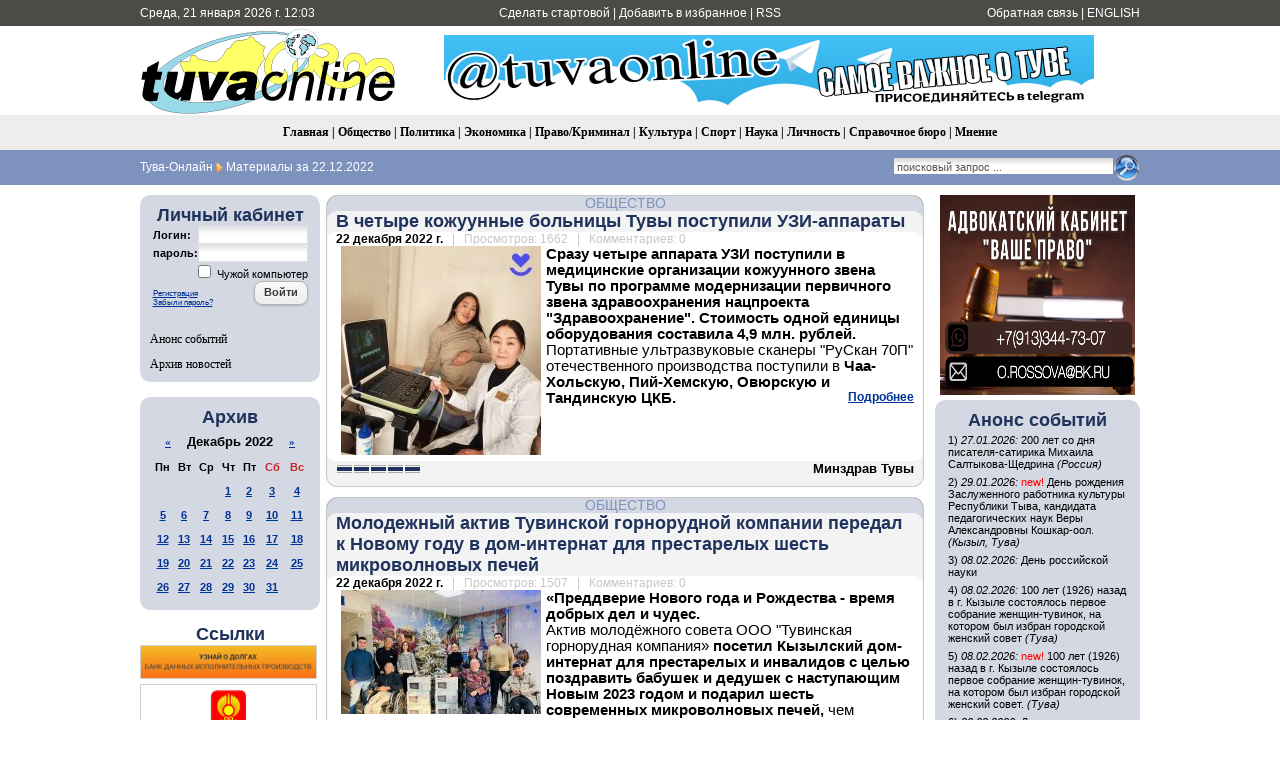

--- FILE ---
content_type: text/html; charset=utf-8
request_url: https://www.tuvaonline.ru/2022/12/22/
body_size: 16656
content:
<!DOCTYPE html PUBLIC "-//W3C//DTD XHTML 1.0 Transitional//EN" "http://www.w3.org/TR/xhtml1/DTD/xhtml1-transitional.dtd">
<html xmlns="http://www.w3.org/1999/xhtml" xml:lang="ru" lang="ru">
<head>
<meta http-equiv="Content-Type" content="text/html; charset=utf-8" />
<title>Материалы за 22.12.2022 &raquo; Тува-Онлайн</title>
<meta name="description" content="Информационное агентство &quot;Тува-Онлайн&quot; - Новости Республики Тыва" />
<meta name="keywords" content="tuvaonline tuva-online tuva tyva kyzyl news asia center of asia khoomey khoomei homei homey khomei khomey" />
<meta name="generator" content="DataLife Engine (http://dle-news.ru)" />
<meta property="fb:app_id" content="504296136411877" />
<link rel="search" type="application/opensearchdescription+xml" href="https://www.tuvaonline.ru/engine/opensearch.php" title="Тува-Онлайн" />
<link rel="alternate" type="application/rss+xml" title="Тува-Онлайн" href="https://www.tuvaonline.ru/rss.xml" />
<script type="text/javascript" src="/engine/classes/min/index.php?charset=utf-8&amp;g=general&amp;16"></script>
<script type="text/javascript" src="/engine/classes/min/index.php?charset=utf-8&amp;f=engine/classes/highslide/highslide.js&amp;16"></script>
<script type="text/javascript" src="//ajax.googleapis.com/ajax/libs/webfont/1/webfont.js"></script>
<script type="text/javascript" src="/engine/editor/scripts/webfont.js"></script>
<link media="screen" href="/engine/editor/css/default.css" type="text/css" rel="stylesheet" />
<link rel="canonical" href="https://www.tuvaonline.ru"/>
<link rel="shortcut icon" href="/favicon.ico" />
<link rel="yandex-tableau-widget" href="/manifest.json" />
<link media="screen" href="/templates/tuvaonline6/style/styles.css" type="text/css" rel="stylesheet" />
<link media="screen" href="/templates/tuvaonline6/style/engine.css" type="text/css" rel="stylesheet" />
<script type="text/javascript" src="/templates/tuvaonline6/js/libs.js"></script>
</head>
<script language="javascript" type="text/javascript">
<!--
function bookmarkthis(title,url) {
  if (window.sidebar) { // Firefox
     window.sidebar.addPanel(title, url, "");
  } else if (document.all) { // IE
     window.external.AddFavorite(url, title);
  } else if (window.opera && window.print) { // Opera
     var elem = document.createElement('a');
     elem.setAttribute('href',url);
     elem.setAttribute('title',title);
     elem.setAttribute('rel','sidebar');
     elem.click();
  }
}
//-->
</script>
<body>
<script type="text/javascript">
<!--
var dle_root       = '/';
var dle_admin      = '';
var dle_login_hash = '';
var dle_group      = 5;
var dle_skin       = 'tuvaonline6';
var dle_wysiwyg    = '0';
var quick_wysiwyg  = '1';
var dle_act_lang   = ["Да", "Нет", "Ввод", "Отмена", "Сохранить", "Удалить", "Загрузка. Пожалуйста, подождите..."];
var menu_short     = 'Быстрое редактирование';
var menu_full      = 'Полное редактирование';
var menu_profile   = 'Просмотр профиля';
var menu_send      = 'Отправить сообщение';
var menu_uedit     = 'Админцентр';
var dle_info       = 'Информация';
var dle_confirm    = 'Подтверждение';
var dle_prompt     = 'Ввод информации';
var dle_req_field  = 'Заполните все необходимые поля';
var dle_del_agree  = 'Вы действительно хотите удалить? Данное действие невозможно будет отменить';
var dle_spam_agree = 'Вы действительно хотите отметить пользователя как спамера? Это приведёт к удалению всех его комментариев';
var dle_complaint  = 'Укажите текст Вашей жалобы для администрации:';
var dle_big_text   = 'Выделен слишком большой участок текста.';
var dle_orfo_title = 'Укажите комментарий для администрации к найденной ошибке на странице';
var dle_p_send     = 'Отправить';
var dle_p_send_ok  = 'Уведомление успешно отправлено';
var dle_save_ok    = 'Изменения успешно сохранены. Обновить страницу?';
var dle_reply_title= 'Ответ на комментарий';
var dle_tree_comm  = '0';
var dle_del_news   = 'Удалить новость';
var allow_dle_delete_news   = false;
//-->
</script><script type="text/javascript">
<!--
	hs.graphicsDir = '/engine/classes/highslide/graphics/';
	hs.outlineType = 'rounded-white';
	hs.numberOfImagesToPreload = 0;
	hs.showCredits = false;
	
	hs.lang = {
		loadingText :     'Загрузка...',
		playTitle :       'Просмотр слайдшоу (пробел)',
		pauseTitle:       'Пауза',
		previousTitle :   'Предыдущее изображение',
		nextTitle :       'Следующее изображение',
		moveTitle :       'Переместить',
		closeTitle :      'Закрыть (Esc)',
		fullExpandTitle : 'Развернуть до полного размера',
		restoreTitle :    'Кликните для закрытия картинки, нажмите и удерживайте для перемещения',
		focusTitle :      'Сфокусировать',
		loadingTitle :    'Нажмите для отмены'
	};
	
//-->
</script>
<table width="100%" border="0" cellspacing="0" cellpadding="0">
  <tr>
    <td height="26" valign="middle" bgcolor="#4C4B47"><table width="1000" border="0" align="center" cellpadding="0" cellspacing="0">
      <tr>
         <td width="230" height="26" align="left" bgcolor="#4C4B47" class="headernavs">Среда, 21 января 2026 г. 12:03</td>
        <td width="540" height="26" align="center" bgcolor="#4C4B47" class="headernavs"><a href="#" onclick="this.style.behavior='url(#default#homepage)';this.setHomePage('https://www.tuvaonline.ru');">Сделать стартовой</a> | <a href="javascript:bookmarkthis('Тува-Онлайн - Новости Тувы', 'https://www.tuvaonline.ru/')">Добавить в избранное</a> | <a href="/rss.xml">RSS</a></td>
        <td width="230" height="26" align="right" bgcolor="#4C4B47" class="headernavs"><a href="/?do=feedback">Обратная связь</a> | <a href="https://en.tuvaonline.ru">ENGLISH</a></td>
      </tr>
    </table></td>
  </tr>
  <tr>
    <td><table width="1000" border="0" align="center" cellpadding="0" cellspacing="0">
      <tr>
		<td width="1">
<!-- Rating Mail.ru counter -->
<script type="text/javascript">
var _tmr = window._tmr || (window._tmr = []);
_tmr.push({id: "298075", type: "pageView", start: (new Date()).getTime()});
(function (d, w, id) {
  if (d.getElementById(id)) return;
  var ts = d.createElement("script"); ts.type = "text/javascript"; ts.async = true; ts.id = id;
  ts.src = "https://top-fwz1.mail.ru/js/code.js";
  var f = function () {var s = d.getElementsByTagName("script")[0]; s.parentNode.insertBefore(ts, s);};
  if (w.opera == "[object Opera]") { d.addEventListener("DOMContentLoaded", f, false); } else { f(); }
})(document, window, "topmailru-code");
</script><noscript><div>
<img src="https://top-fwz1.mail.ru/counter?id=298075;js=na" style="border:0;position:absolute;left:-9999px;" alt="Top.Mail.Ru" />
</div></noscript>
<!-- //Rating Mail.ru counter -->
<!--LiveInternet counter--><script type="text/javascript"><!--
new Image().src = "//counter.yadro.ru/hit?r"+
escape(document.referrer)+((typeof(screen)=="undefined")?"":
";s"+screen.width+"*"+screen.height+"*"+(screen.colorDepth?
screen.colorDepth:screen.pixelDepth))+";u"+escape(document.URL)+
";"+Math.random();//--></script><!--/LiveInternet-->
	<td width="257" align="center">	
		<a href="/"><img src="/templates/tuvaonline6/img/logo.gif" alt="ИА &laquo;Тува-Онлайн&raquo;" title="ИА &laquo;Тува-Онлайн&raquo;" width="257" height="89" border="0" class=no_margin /></a></td>
        
        <td width="743" align="center" valign="middle" >

<div align="CENTER">



<div align="CENTER">
    
<a href="https://t.me/tuvaonline" target="_blank">
<img src="https://www.tuvaonline.ru/images/banners/tg.jpeg" width="650" height="70" border="0">
</a>
    
</div>



</div>		

		</td>
      </tr>
    </table></td>
  </tr>
  <tr>
  <td height="35" align="center" bgcolor="#EDEDED" class="menu_stripe"><a href="/">Главная</a> | <a href="/society/">Общество</a> | <a href="/politics/">Политика</a> | <a href="/economy/">Экономика</a> | <a href="/crime/">Право/Криминал</a> | <a href="/culture/">Культура</a> | <a href="/sports/">Спорт</a> | <a href="/science/">Наука</a> | <a href="/person/">Личность</a> | <a href="/faq/">Справочное бюро</a> | <a href="/opinion/">Мнение</a></td>
  </tr>
  </tr>
  <tr>
    <td height="35" bgcolor="#7d92bd"><table width="1000" border="0" align="center" cellpadding="0" cellspacing="0">
      <tr valign="middle">
        <td width="680"><div class="speedbar"><span id="dle-speedbar"><span itemscope itemtype="http://data-vocabulary.org/Breadcrumb"><a href="https://www.tuvaonline.ru/" itemprop="url"><span itemprop="title">Тува-Онлайн</span></a></span> <img src="/img/next.gif" class="no_margin" align="absmiddle" alt="&raquo;" title="&raquo;" /> Материалы за 22.12.2022</span></div> </td>

  <td width="320"><div align="right"><form onsubmit="javascript: showBusyLayer()" method="post" action=''><input type="hidden" name="do" value="search" /><input type="hidden" name="subaction" value="search" /><input type="hidden" name="sortby" value="date" /><table width="220" border="0" cellspacing="0" cellpadding="0"><tr><td width="220" align="left"><input name="story" type="text" class="s_field" style="width:214px" value="поисковый запрос ..." onfocus="this.value = '';" /></td><td align="left"><input type="image" style="width:27px; height:27px; border:0" src="/templates/tuvaonline6/img/search_icon.gif" alt="Search" /></td></tr></table></form></div></td>

	  </tr></table></td>
  </tr>
</table>
<div style="height: 10px;"></div>
<table width="1000" border="0" align="center" cellpadding="0" cellspacing="0"><tr valign="top">
<td width="180">

<table width="180" cellspacing="0" cellpadding="0" border="0" bgcolor="#D4D8E2"><tr><td width="10" valign="top" align="left"><div class="l_t"></div></td><td align="top"></td><td width="10" valign="top" align="right"><div class="r_t"></div></td></tr><tr><td width="10"></td>
<td align="center">
<div style="margin-bottom:1em; ">
<div class="article_header">Личный кабинет</div>


<form method="post" onsubmit="javascript:showBusyLayer()" action=''>
<input name="login" type="hidden" id="login" value="submit" />
<table width="154" border="0" cellpadding="0" cellspacing="0">
  <tr>
    <td width="70" align="left" class="dates"><strong>Логин:</strong></td>
    <td width="84" align="left"><input name="login_name" id="login_name" type="text" class="f_input" style="width:104px" /></td>
  </tr>
  <tr>
    <td width="70" align="left" class="dates"><strong>пароль:</strong></td>
    <td width="84" align="left"><input name="login_password" id="login_password" type="password" class="f_input" style="width:104px" /></td>
  </tr>
   <tr>
    <td colspan="2" align="right" class="dates"><input type="checkbox" name="login_not_save" id="login_not_save" value="1"/><label for="login_not_save">&nbsp;Чужой компьютер</label></td>
  </tr>
  <tr>
    <td colspan="2" align="left"><table width="100%" border="0" cellspacing="0" cellpadding="0">
        <tr>
          <td align="left" valign="bottom"><a href="https://www.tuvaonline.ru/index.php?do=register" style="font-size: 8px; padding: 0px; margin: 0px;">Регистрация</a><br /><a href="https://www.tuvaonline.ru/index.php?do=lostpassword" style="font-size: 8px; padding: 0px; margin: 0px;">Забыли пароль?</a></td>
          <td width="50" align="right" valign="top"><input onclick="submit();" name="image" type="button" class="bbcodes" value="Войти" /></td>
        </tr>
		<tr><td colspan="2">
							
							
							
							
							</td></tr>
      </table></td>
  </tr>
</table>
                                    </form>



</div>

<div class="left_menu"><a href="/dates/">Анонс событий</a></div>
<div class="left_menu"><a href="/archive.html">Архив новостей</a></div>
</td><td width="10"></td></tr><tr><td width="10" valign="bottom" align="left"><div class="l_b"></div></td><td align="top"></td><td width="10" valign="bottom" align="right"><div class="r_b"></div></td></tr></table>

<div align="center" style="margin-top:1em; margin-bottom:1em;">

</div>

<table width="180" cellspacing="0" cellpadding="0" border="0" bgcolor="#D4D8E2" style="margin-top:1em; margin-bottom:1em;"><tr><td width="10" valign="top" align="center"><div class="l_t"></div></td><td align="top"></td><td width="10" valign="top" align="right"><div class="r_t"></div></td></tr><tr><td width="10"></td>

<td align="center">
<div class="article_header">Архив</div>
<div id="calendar-layer"><table id="calendar" class="calendar"><tr><th colspan="7" class="monthselect"><a class="monthlink" onclick="doCalendar('11','2022','right'); return false;" href="https://www.tuvaonline.ru/2022/11/" title="Предыдущий месяц">&laquo;</a>&nbsp;&nbsp;&nbsp;&nbsp;Декабрь 2022&nbsp;&nbsp;&nbsp;&nbsp;<a class="monthlink" onclick="doCalendar('01','2023','left'); return false;" href="https://www.tuvaonline.ru/2023/01/" title="Следующий месяц">&raquo;</a></th></tr><tr><th class="workday">Пн</th><th class="workday">Вт</th><th class="workday">Ср</th><th class="workday">Чт</th><th class="workday">Пт</th><th class="weekday">Сб</th><th class="weekday">Вс</th></tr><tr><td colspan="3">&nbsp;</td><td  class="day-active-v" ><a class="day-active-v" href="https://www.tuvaonline.ru/2022/12/01/" title="Все посты за 01 декабря 2022">1</a></td><td  class="day-active-v" ><a class="day-active-v" href="https://www.tuvaonline.ru/2022/12/02/" title="Все посты за 02 декабря 2022">2</a></td><td  class="day-active" ><a class="day-active" href="https://www.tuvaonline.ru/2022/12/03/" title="Все посты за 03 декабря 2022">3</a></td><td  class="day-active" ><a class="day-active" href="https://www.tuvaonline.ru/2022/12/04/" title="Все посты за 04 декабря 2022">4</a></td></tr><tr><td  class="day-active-v" ><a class="day-active-v" href="https://www.tuvaonline.ru/2022/12/05/" title="Все посты за 05 декабря 2022">5</a></td><td  class="day-active-v" ><a class="day-active-v" href="https://www.tuvaonline.ru/2022/12/06/" title="Все посты за 06 декабря 2022">6</a></td><td  class="day-active-v" ><a class="day-active-v" href="https://www.tuvaonline.ru/2022/12/07/" title="Все посты за 07 декабря 2022">7</a></td><td  class="day-active-v" ><a class="day-active-v" href="https://www.tuvaonline.ru/2022/12/08/" title="Все посты за 08 декабря 2022">8</a></td><td  class="day-active-v" ><a class="day-active-v" href="https://www.tuvaonline.ru/2022/12/09/" title="Все посты за 09 декабря 2022">9</a></td><td  class="day-active" ><a class="day-active" href="https://www.tuvaonline.ru/2022/12/10/" title="Все посты за 10 декабря 2022">10</a></td><td  class="day-active" ><a class="day-active" href="https://www.tuvaonline.ru/2022/12/11/" title="Все посты за 11 декабря 2022">11</a></td></tr><tr><td  class="day-active-v" ><a class="day-active-v" href="https://www.tuvaonline.ru/2022/12/12/" title="Все посты за 12 декабря 2022">12</a></td><td  class="day-active-v" ><a class="day-active-v" href="https://www.tuvaonline.ru/2022/12/13/" title="Все посты за 13 декабря 2022">13</a></td><td  class="day-active-v" ><a class="day-active-v" href="https://www.tuvaonline.ru/2022/12/14/" title="Все посты за 14 декабря 2022">14</a></td><td  class="day-active-v" ><a class="day-active-v" href="https://www.tuvaonline.ru/2022/12/15/" title="Все посты за 15 декабря 2022">15</a></td><td  class="day-active-v" ><a class="day-active-v" href="https://www.tuvaonline.ru/2022/12/16/" title="Все посты за 16 декабря 2022">16</a></td><td  class="day-active" ><a class="day-active" href="https://www.tuvaonline.ru/2022/12/17/" title="Все посты за 17 декабря 2022">17</a></td><td  class="day-active" ><a class="day-active" href="https://www.tuvaonline.ru/2022/12/18/" title="Все посты за 18 декабря 2022">18</a></td></tr><tr><td  class="day-active-v" ><a class="day-active-v" href="https://www.tuvaonline.ru/2022/12/19/" title="Все посты за 19 декабря 2022">19</a></td><td  class="day-active-v" ><a class="day-active-v" href="https://www.tuvaonline.ru/2022/12/20/" title="Все посты за 20 декабря 2022">20</a></td><td  class="day-active-v" ><a class="day-active-v" href="https://www.tuvaonline.ru/2022/12/21/" title="Все посты за 21 декабря 2022">21</a></td><td  class="day-active-v" ><a class="day-active-v" href="https://www.tuvaonline.ru/2022/12/22/" title="Все посты за 22 декабря 2022">22</a></td><td  class="day-active-v" ><a class="day-active-v" href="https://www.tuvaonline.ru/2022/12/23/" title="Все посты за 23 декабря 2022">23</a></td><td  class="day-active" ><a class="day-active" href="https://www.tuvaonline.ru/2022/12/24/" title="Все посты за 24 декабря 2022">24</a></td><td  class="day-active" ><a class="day-active" href="https://www.tuvaonline.ru/2022/12/25/" title="Все посты за 25 декабря 2022">25</a></td></tr><tr><td  class="day-active-v" ><a class="day-active-v" href="https://www.tuvaonline.ru/2022/12/26/" title="Все посты за 26 декабря 2022">26</a></td><td  class="day-active-v" ><a class="day-active-v" href="https://www.tuvaonline.ru/2022/12/27/" title="Все посты за 27 декабря 2022">27</a></td><td  class="day-active-v" ><a class="day-active-v" href="https://www.tuvaonline.ru/2022/12/28/" title="Все посты за 28 декабря 2022">28</a></td><td  class="day-active-v" ><a class="day-active-v" href="https://www.tuvaonline.ru/2022/12/29/" title="Все посты за 29 декабря 2022">29</a></td><td  class="day-active-v" ><a class="day-active-v" href="https://www.tuvaonline.ru/2022/12/30/" title="Все посты за 30 декабря 2022">30</a></td><td  class="day-active" ><a class="day-active" href="https://www.tuvaonline.ru/2022/12/31/" title="Все посты за 31 декабря 2022">31</a></td><td colspan="1">&nbsp;</td></tr></table></div>
</td>

<td width="10"></td></tr><tr><td width="10" valign="bottom" align="left"><div class="l_b"></div></td><td align="top"></td><td width="10" valign="bottom" align="right"><div class="r_b"></div></td></tr>
</table>




<!------->
<div class="article_header" align="center">
<a href="http://www.tuvaonline.ru/list/index.php">Ссылки</a>
</div>


<div style="margin: 0 0 5px 0; ">
<a href="http://r17.fssprus.ru/iss/ip/" target="_blank">
<img src="https://www.tuvaonline.ru/images/ads/pristav.png" style="border:solid 1px #d0d0d0;" width="175" class="no_margin"></a>
</div>

<div style="margin: 0 0 5px 0; ">
<a href="http://mkyzyl.ru">
<img src="https://www.tuvaonline.ru/img/mkyzyl.gif" style="border:solid 1px #d0d0d0;" width="175" class="no_margin"></a>
</div>

<div style="margin: 0 0 5px 0">
<a href="http://start17.ru/">
<img src="https://www.tuvaonline.ru/uploads/posts/2013-10/1382352376_start.png" width="175"  class="no_margin"></a>
</div>

<div style="margin: 0 0 5px 0">
<a href="http://www.opentuva.ru/">
<img src="https://www.tuvaonline.ru/uploads/posts/2014-02/1392397484_opentuva200x80..jpg" border="0" width="175" class="no_margin"></a>
</div>

<div style="margin: 0 0 5px 0"><a href="http://shyn.ru" target="_blank">
<img src="https://www.tuvaonline.ru/uploads/thumbs/1358761017_banner-shyn-800h242.jpg" style="border:solid 1px #d0d0d0;" width="175" class="no_margin"></a>
</div>

<div align="center"><a href="http://www.tuva.asia/"><img src="https://www.tuva.asia/nit100x100.gif" border="0" width="100" height="100" alt="электронный журнал &quot;Новые исследования Тувы&quot;" title="электронный журнал &quot;Новые исследования Тувы&quot;"  class="no_margin"/></a></div>

<div align="center" class="small"><a href="/links.html">другие ссылки</a></div>

</td>
<td width="5"></td>
    <td width="600">

       <div id='dle-content'><div class="news_item">
<table width="600" border="0" align="center" cellpadding="0" cellspacing="0">
  <tr>
    <td width="11" align="left" valign="top" class="bg_left_category"><div class="cat_tl"></div></td>
    <td class="bg_top_category"><div class="article_category"><a href="https://www.tuvaonline.ru/society/">Общество</a></div></td>
    <td width="11" align="left" valign="top" class="bg_right_category"><div class="cat_tr"></div></td>
  </tr>
  <tr>
    <td align="left" valign="top" class="bg_left_header"><div class="corner_left_header_top"></div></td>
    <td bgcolor="#F3F3F3" class="article_header"><h2 style="margin: 0; padding: 0;"><a href="https://www.tuvaonline.ru/2022/12/22/v-chetyre-kozhuunnye-bolnicy-tuvy-postupili-uzi-apparaty.html">В четыре кожуунные больницы Тувы поступили УЗИ-аппараты</a></h2></td>
    <td align="left" valign="top" class="bg_right_header"><div class="corner_right_header"></div></td>
  </tr>
  <tr>
    <td align="left" valign="top" class="bg_left_article"><div class="corner_left_article_top"></div></td>
    <td class="article_date" bgcolor="#FFFFFF"><strong>22 декабря 2022 г.</strong> <span class="grey">&nbsp; | &nbsp; Просмотров: 1662 &nbsp; | &nbsp; Комментариев: 0</span></td>
    <td align="left" valign="top" class="bg_right_article"><div class="corner_right_article_top"></div></td>
  </tr>
  <tr>
    <td align="left" valign="top" class="bg_left_article"></td>
    <td bgcolor="#FFFFFF"><span style="font-size: 14.6667px; font-weight: bold;"><!--TBegin:https://www.tuvaonline.ru/uploads/posts/2022-12/1671654144_skanner1.jpg|left--><a href="https://www.tuvaonline.ru/uploads/posts/2022-12/1671654144_skanner1.jpg" rel="highslide" class="highslide"><img src="https://www.tuvaonline.ru/uploads/posts/2022-12/thumbs/1671654144_skanner1.jpg" style="float:left;" alt='В четыре кожуунные больницы Тувы поступили УЗИ-аппараты' title='В четыре кожуунные больницы Тувы поступили УЗИ-аппараты'  /></a><!--TEnd-->Сразу четыре аппарата УЗИ поступили в медицинские организации кожуунного звена Тувы по программе модернизации первичного звена здравоохранения нацпроекта "Здравоохранение". Стоимость одной единицы оборудования составила 4,9 млн. рублей.</span><br style="font-size: 14.6667px;" />
<span style="font-size: 14.6667px;">Портативные ультразвуковые сканеры "РуСкан 70П" отечественного&nbsp;производства поступили в&nbsp;</span><span style="font-size: 14.6667px; font-weight: bold;">Чаа-Хольскую, Пий-Хемскую, Овюрскую и Тандинскую ЦКБ.</span><span style="font-size: 14.6667px;">&nbsp;</span> <div class="full-link"><a href="https://www.tuvaonline.ru/2022/12/22/v-chetyre-kozhuunnye-bolnicy-tuvy-postupili-uzi-apparaty.html">Подробнее</a></div>
    </td>
    <td align="left" valign="top" class="bg_right_article"></td>
  </tr>
  <tr height="6">
    <td align="left" valign="bottom" class="bg_left_article"><div class="corner_left_article_bottom"></div></td>
    <td bgcolor="#FFFFFF"></td>
    <td align="left" valign="bottom" class="bg_right_article"><div class="corner_right_article_bottom"></div></td>
  </tr>
  <tr>
    <td align="left" valign="bottom" class="bg_left_header"></td>
    <td bgcolor="#F3F3F3" valign="bottom"><table width="100%" border="0" cellspacing="0" cellpadding="0">
      <tr>
        <td><div class="rating">
		<ul class="unit-rating">
		<li class="current-rating" style="width:100%;">100</li>
		</ul>
</div></td>
        <td class="article_sign"> Минздрав Тувы</td>
      </tr>
    </table></td>
    <td align="left" valign="bottom" class="bg_right_header"></td>
  </tr>
  <tr height="10">
    <td align="left" valign="bottom" class="bg_left_header"><div class="corner_left_sign"></div></td>
    <td class="bg_bottom_sign"></td>
    <td align="left" valign="bottom" class="bg_right_header"><div class="corner_right_sign"></div></td>
  </tr>
   <tr height="10">
    <td colspan="3" bgcolor="#FFFFFF"></td>
  </tr>
</table>
</div><div class="news_item">
<table width="600" border="0" align="center" cellpadding="0" cellspacing="0">
  <tr>
    <td width="11" align="left" valign="top" class="bg_left_category"><div class="cat_tl"></div></td>
    <td class="bg_top_category"><div class="article_category"><a href="https://www.tuvaonline.ru/society/">Общество</a></div></td>
    <td width="11" align="left" valign="top" class="bg_right_category"><div class="cat_tr"></div></td>
  </tr>
  <tr>
    <td align="left" valign="top" class="bg_left_header"><div class="corner_left_header_top"></div></td>
    <td bgcolor="#F3F3F3" class="article_header"><h2 style="margin: 0; padding: 0;"><a href="https://www.tuvaonline.ru/2022/12/22/molodezhnyy-aktiv-tuvinskoy-gornorudnoy-kompanii-peredal-k-novomu-godu-v-dom-internat-dlya-prestarelyh-shest-mikrovolnovyh-pechey.html">Молодежный актив Тувинской горнорудной компании передал к Новому году в дом-интернат для престарелых шесть микроволновых печей</a></h2></td>
    <td align="left" valign="top" class="bg_right_header"><div class="corner_right_header"></div></td>
  </tr>
  <tr>
    <td align="left" valign="top" class="bg_left_article"><div class="corner_left_article_top"></div></td>
    <td class="article_date" bgcolor="#FFFFFF"><strong>22 декабря 2022 г.</strong> <span class="grey">&nbsp; | &nbsp; Просмотров: 1507 &nbsp; | &nbsp; Комментариев: 0</span></td>
    <td align="left" valign="top" class="bg_right_article"><div class="corner_right_article_top"></div></td>
  </tr>
  <tr>
    <td align="left" valign="top" class="bg_left_article"></td>
    <td bgcolor="#FFFFFF"><span style="font-size: 14.6667px; font-weight: bold;"><!--TBegin:https://www.tuvaonline.ru/uploads/posts/2022-12/1671653941_invalidy.jpg|left--><a href="https://www.tuvaonline.ru/uploads/posts/2022-12/1671653941_invalidy.jpg" rel="highslide" class="highslide"><img src="https://www.tuvaonline.ru/uploads/posts/2022-12/thumbs/1671653941_invalidy.jpg" style="float:left;" alt='Молодежный актив Тувинской горнорудной компании передал к Новому году в дом-интернат для престарелых шесть микроволновых печей' title='Молодежный актив Тувинской горнорудной компании передал к Новому году в дом-интернат для престарелых шесть микроволновых печей'  /></a><!--TEnd-->«Преддверие Нового года и Рождества - время добрых дел и чудес.</span><br style="font-size: 14.6667px;" />
<span style="font-size: 14.6667px;">Актив молодёжного совета ООО "Тувинская горнорудная компания»&nbsp;</span><span style="font-size: 14.6667px; font-weight: bold;">посетил Кызылский дом-интернат для престарелых и инвалидов с целью поздравить бабушек и дедушек с наступающим Новым 2023 годом и подарил шесть современных микроволновых печей,&nbsp;</span><span style="font-size: 14.6667px;">чем создали для них праздничное настроение, сообщает сайт Минтруда Тувы.</span> <div class="full-link"><a href="https://www.tuvaonline.ru/2022/12/22/molodezhnyy-aktiv-tuvinskoy-gornorudnoy-kompanii-peredal-k-novomu-godu-v-dom-internat-dlya-prestarelyh-shest-mikrovolnovyh-pechey.html">Подробнее</a></div>
    </td>
    <td align="left" valign="top" class="bg_right_article"></td>
  </tr>
  <tr height="6">
    <td align="left" valign="bottom" class="bg_left_article"><div class="corner_left_article_bottom"></div></td>
    <td bgcolor="#FFFFFF"></td>
    <td align="left" valign="bottom" class="bg_right_article"><div class="corner_right_article_bottom"></div></td>
  </tr>
  <tr>
    <td align="left" valign="bottom" class="bg_left_header"></td>
    <td bgcolor="#F3F3F3" valign="bottom"><table width="100%" border="0" cellspacing="0" cellpadding="0">
      <tr>
        <td><div class="rating">
		<ul class="unit-rating">
		<li class="current-rating" style="width:80%;">80</li>
		</ul>
</div></td>
        <td class="article_sign"> Минтруд Тувы</td>
      </tr>
    </table></td>
    <td align="left" valign="bottom" class="bg_right_header"></td>
  </tr>
  <tr height="10">
    <td align="left" valign="bottom" class="bg_left_header"><div class="corner_left_sign"></div></td>
    <td class="bg_bottom_sign"></td>
    <td align="left" valign="bottom" class="bg_right_header"><div class="corner_right_sign"></div></td>
  </tr>
   <tr height="10">
    <td colspan="3" bgcolor="#FFFFFF"></td>
  </tr>
</table>
</div><div class="news_item">
<table width="600" border="0" align="center" cellpadding="0" cellspacing="0">
  <tr>
    <td width="11" align="left" valign="top" class="bg_left_category"><div class="cat_tl"></div></td>
    <td class="bg_top_category"><div class="article_category"><a href="https://www.tuvaonline.ru/economy/">Экономика</a>   / <a href="https://www.tuvaonline.ru/economy/made_in_tuva/">Сделано в Туве</a></div></td>
    <td width="11" align="left" valign="top" class="bg_right_category"><div class="cat_tr"></div></td>
  </tr>
  <tr>
    <td align="left" valign="top" class="bg_left_header"><div class="corner_left_header_top"></div></td>
    <td bgcolor="#F3F3F3" class="article_header"><h2 style="margin: 0; padding: 0;"><a href="https://www.tuvaonline.ru/2022/12/22/v-buryatii-nachinayut-raspredelyat-190-baranov-proizvoditeley-iz-tuvy.html">В Бурятии начинают распределять 190 баранов-производителей из Тувы</a></h2></td>
    <td align="left" valign="top" class="bg_right_header"><div class="corner_right_header"></div></td>
  </tr>
  <tr>
    <td align="left" valign="top" class="bg_left_article"><div class="corner_left_article_top"></div></td>
    <td class="article_date" bgcolor="#FFFFFF"><strong>22 декабря 2022 г.</strong> <span class="grey">&nbsp; | &nbsp; Просмотров: 1930 &nbsp; | &nbsp; Комментариев: 0</span></td>
    <td align="left" valign="top" class="bg_right_article"><div class="corner_right_article_top"></div></td>
  </tr>
  <tr>
    <td align="left" valign="top" class="bg_left_article"></td>
    <td bgcolor="#FFFFFF"><p style="font-size: 14.6667px;"><b><!--TBegin:https://www.tuvaonline.ru/uploads/posts/2022-12/1671653600_barany.jpg|left--><a href="https://www.tuvaonline.ru/uploads/posts/2022-12/1671653600_barany.jpg" rel="highslide" class="highslide"><img src="https://www.tuvaonline.ru/uploads/posts/2022-12/thumbs/1671653600_barany.jpg" style="float:left;" alt='В Бурятии начинают распределять 190 баранов-производителей из Тувы' title='В Бурятии начинают распределять 190 баранов-производителей из Тувы'  /></a><!--TEnd-->В Кяхтинском районе Бурятии принимают баранов-производителей, привезённых из Тувы.</b>&nbsp;Об этом сообщает в своём телеграм-канале хамбо-лама дамба Аюшеев.</p>
<p style="font-size: 14.6667px;">- Наш двухтысячник из Большого луга Виталий Самбуев лично принимает тувинских баран-производителей. По доброй традиции всё хорошее у нас должно начинаться из Кяхты, - пишет глава буддийской традиционной Сангхи России. -<b>&nbsp;Вот таких рогатых молодцов из 4-х районов Тувы получили, чтобы улучшить породу наших овец. Спасибо министру Патрушеву!</b></p> <div class="full-link"><a href="https://www.tuvaonline.ru/2022/12/22/v-buryatii-nachinayut-raspredelyat-190-baranov-proizvoditeley-iz-tuvy.html">Подробнее</a></div>
    </td>
    <td align="left" valign="top" class="bg_right_article"></td>
  </tr>
  <tr height="6">
    <td align="left" valign="bottom" class="bg_left_article"><div class="corner_left_article_bottom"></div></td>
    <td bgcolor="#FFFFFF"></td>
    <td align="left" valign="bottom" class="bg_right_article"><div class="corner_right_article_bottom"></div></td>
  </tr>
  <tr>
    <td align="left" valign="bottom" class="bg_left_header"></td>
    <td bgcolor="#F3F3F3" valign="bottom"><table width="100%" border="0" cellspacing="0" cellpadding="0">
      <tr>
        <td><div class="rating">
		<ul class="unit-rating">
		<li class="current-rating" style="width:100%;">100</li>
		</ul>
</div></td>
        <td class="article_sign"> ulan.mk.ru</td>
      </tr>
    </table></td>
    <td align="left" valign="bottom" class="bg_right_header"></td>
  </tr>
  <tr height="10">
    <td align="left" valign="bottom" class="bg_left_header"><div class="corner_left_sign"></div></td>
    <td class="bg_bottom_sign"></td>
    <td align="left" valign="bottom" class="bg_right_header"><div class="corner_right_sign"></div></td>
  </tr>
   <tr height="10">
    <td colspan="3" bgcolor="#FFFFFF"></td>
  </tr>
</table>
</div><div class="news_item">
<table width="600" border="0" align="center" cellpadding="0" cellspacing="0">
  <tr>
    <td width="11" align="left" valign="top" class="bg_left_category"><div class="cat_tl"></div></td>
    <td class="bg_top_category"><div class="article_category"><a href="https://www.tuvaonline.ru/society/">Общество</a></div></td>
    <td width="11" align="left" valign="top" class="bg_right_category"><div class="cat_tr"></div></td>
  </tr>
  <tr>
    <td align="left" valign="top" class="bg_left_header"><div class="corner_left_header_top"></div></td>
    <td bgcolor="#F3F3F3" class="article_header"><h2 style="margin: 0; padding: 0;"><a href="https://www.tuvaonline.ru/2022/12/22/voennosluzhaschie-tuvy-i-ih-semi-budut-poluchat-besplatnuyu-yuridicheskuyu-pomosch.html">Военнослужащие Тувы и их семьи будут получать бесплатную юридическую помощь</a></h2></td>
    <td align="left" valign="top" class="bg_right_header"><div class="corner_right_header"></div></td>
  </tr>
  <tr>
    <td align="left" valign="top" class="bg_left_article"><div class="corner_left_article_top"></div></td>
    <td class="article_date" bgcolor="#FFFFFF"><strong>22 декабря 2022 г.</strong> <span class="grey">&nbsp; | &nbsp; Просмотров: 1464 &nbsp; | &nbsp; Комментариев: 0</span></td>
    <td align="left" valign="top" class="bg_right_article"><div class="corner_right_article_top"></div></td>
  </tr>
  <tr>
    <td align="left" valign="top" class="bg_left_article"></td>
    <td bgcolor="#FFFFFF"><!--TBegin:https://www.tuvaonline.ru/uploads/posts/2022-12/1671653424_svo3.jpg|left--><a href="https://www.tuvaonline.ru/uploads/posts/2022-12/1671653424_svo3.jpg" rel="highslide" class="highslide"><img src="https://www.tuvaonline.ru/uploads/posts/2022-12/thumbs/1671653424_svo3.jpg" style="float:left;" alt='Военнослужащие Тувы и их семьи будут получать бесплатную юридическую помощь' title='Военнослужащие Тувы и их семьи будут получать бесплатную юридическую помощь'  /></a><!--TEnd--><span style="font-size: 14.6667px; text-indent: 15px; font-weight: bold;">В Туве военнослужащим и членам их семей будет оказываться бесплатная юридическая помощь, сообщают в Министерстве юстиции республики.&nbsp;</span><span style="font-size: 14.6667px; text-indent: 15px;">Уточняется, что безвозмездное консультирование будет предоставляться в рамках государственной системы бесплатной юридической помощи в соответствии с Законом РТ «О реализации в Республике Тыва права граждан на получение бесплатной юридической помощи».</span> <div class="full-link"><a href="https://www.tuvaonline.ru/2022/12/22/voennosluzhaschie-tuvy-i-ih-semi-budut-poluchat-besplatnuyu-yuridicheskuyu-pomosch.html">Подробнее</a></div>
    </td>
    <td align="left" valign="top" class="bg_right_article"></td>
  </tr>
  <tr height="6">
    <td align="left" valign="bottom" class="bg_left_article"><div class="corner_left_article_bottom"></div></td>
    <td bgcolor="#FFFFFF"></td>
    <td align="left" valign="bottom" class="bg_right_article"><div class="corner_right_article_bottom"></div></td>
  </tr>
  <tr>
    <td align="left" valign="bottom" class="bg_left_header"></td>
    <td bgcolor="#F3F3F3" valign="bottom"><table width="100%" border="0" cellspacing="0" cellpadding="0">
      <tr>
        <td><div class="rating">
		<ul class="unit-rating">
		<li class="current-rating" style="width:100%;">100</li>
		</ul>
</div></td>
        <td class="article_sign"> rtyva.ru</td>
      </tr>
    </table></td>
    <td align="left" valign="bottom" class="bg_right_header"></td>
  </tr>
  <tr height="10">
    <td align="left" valign="bottom" class="bg_left_header"><div class="corner_left_sign"></div></td>
    <td class="bg_bottom_sign"></td>
    <td align="left" valign="bottom" class="bg_right_header"><div class="corner_right_sign"></div></td>
  </tr>
   <tr height="10">
    <td colspan="3" bgcolor="#FFFFFF"></td>
  </tr>
</table>
</div><div class="news_item">
<table width="600" border="0" align="center" cellpadding="0" cellspacing="0">
  <tr>
    <td width="11" align="left" valign="top" class="bg_left_category"><div class="cat_tl"></div></td>
    <td class="bg_top_category"><div class="article_category"><a href="https://www.tuvaonline.ru/society/">Общество</a></div></td>
    <td width="11" align="left" valign="top" class="bg_right_category"><div class="cat_tr"></div></td>
  </tr>
  <tr>
    <td align="left" valign="top" class="bg_left_header"><div class="corner_left_header_top"></div></td>
    <td bgcolor="#F3F3F3" class="article_header"><h2 style="margin: 0; padding: 0;"><a href="https://www.tuvaonline.ru/2022/12/22/senator-dina-oyun-organizovala-v-dvuh-krupnyh-municipalitetah-tuvy-elku-dlya-detey-voennosluzhaschih.html">Сенатор Дина Оюн организовала Елку для детей участников СВО Барун-Хемчикского кожууна и г. Ак-Довурака</a></h2></td>
    <td align="left" valign="top" class="bg_right_header"><div class="corner_right_header"></div></td>
  </tr>
  <tr>
    <td align="left" valign="top" class="bg_left_article"><div class="corner_left_article_top"></div></td>
    <td class="article_date" bgcolor="#FFFFFF"><strong>22 декабря 2022 г.</strong> <span class="grey">&nbsp; | &nbsp; Просмотров: 3668 &nbsp; | &nbsp; Комментариев: 0</span></td>
    <td align="left" valign="top" class="bg_right_article"><div class="corner_right_article_top"></div></td>
  </tr>
  <tr>
    <td align="left" valign="top" class="bg_left_article"></td>
    <td bgcolor="#FFFFFF"><span style="font-size: 14.6667px; text-indent: 15px;"><!--TBegin:https://www.tuvaonline.ru/uploads/posts/2022-12/1671651372_elka5.jpg|left--><a href="https://www.tuvaonline.ru/uploads/posts/2022-12/1671651372_elka5.jpg" rel="highslide" class="highslide"><img src="https://www.tuvaonline.ru/uploads/posts/2022-12/thumbs/1671651372_elka5.jpg" style="float:left;" alt='Сенатор Дина Оюн организовала Елку для детей участников СВО Барун-Хемчикского кожууна и г. Ак-Довурака' title='Сенатор Дина Оюн организовала Елку для детей участников СВО Барун-Хемчикского кожууна и г. Ак-Довурака'  /></a><!--TEnd-->Сенатор Российской Федерации Дина Оюн в преддверии Нового года организовала&nbsp;</span><span style="font-size: 14.6667px; text-indent: 15px; font-weight: bold;">новогодний праздник для детей военнослужащих - участников СВО Барун-Хемчикского кожууна и г. Ак-Довурака.&nbsp;</span><span style="font-size: 14.6667px; text-indent: 15px;">Елка сенатора состоялась в школе № 2 п. Кызыл-Мажалык.&nbsp;Всего участниками праздника стали 43 ребенка из Барун-Хемчикского кожууна, 17 детей из г.Ак-Довурак и 5 детей из Бай-Тайгинского кожууна, сообщается на сайте администрации Барун-Хемчикского кожууна.</span> <div class="full-link"><a href="https://www.tuvaonline.ru/2022/12/22/senator-dina-oyun-organizovala-v-dvuh-krupnyh-municipalitetah-tuvy-elku-dlya-detey-voennosluzhaschih.html">Подробнее</a></div>
    </td>
    <td align="left" valign="top" class="bg_right_article"></td>
  </tr>
  <tr height="6">
    <td align="left" valign="bottom" class="bg_left_article"><div class="corner_left_article_bottom"></div></td>
    <td bgcolor="#FFFFFF"></td>
    <td align="left" valign="bottom" class="bg_right_article"><div class="corner_right_article_bottom"></div></td>
  </tr>
  <tr>
    <td align="left" valign="bottom" class="bg_left_header"></td>
    <td bgcolor="#F3F3F3" valign="bottom"><table width="100%" border="0" cellspacing="0" cellpadding="0">
      <tr>
        <td><div class="rating">
		<ul class="unit-rating">
		<li class="current-rating" style="width:100%;">100</li>
		</ul>
</div></td>
        <td class="article_sign"> vk.com/dina_ivaovna_oyun, администрация Барун-Хемчикского кожууна</td>
      </tr>
    </table></td>
    <td align="left" valign="bottom" class="bg_right_header"></td>
  </tr>
  <tr height="10">
    <td align="left" valign="bottom" class="bg_left_header"><div class="corner_left_sign"></div></td>
    <td class="bg_bottom_sign"></td>
    <td align="left" valign="bottom" class="bg_right_header"><div class="corner_right_sign"></div></td>
  </tr>
   <tr height="10">
    <td colspan="3" bgcolor="#FFFFFF"></td>
  </tr>
</table>
</div><div class="news_item">
<table width="600" border="0" align="center" cellpadding="0" cellspacing="0">
  <tr>
    <td width="11" align="left" valign="top" class="bg_left_category"><div class="cat_tl"></div></td>
    <td class="bg_top_category"><div class="article_category"><a href="https://www.tuvaonline.ru/society/">Общество</a></div></td>
    <td width="11" align="left" valign="top" class="bg_right_category"><div class="cat_tr"></div></td>
  </tr>
  <tr>
    <td align="left" valign="top" class="bg_left_header"><div class="corner_left_header_top"></div></td>
    <td bgcolor="#F3F3F3" class="article_header"><h2 style="margin: 0; padding: 0;"><a href="https://www.tuvaonline.ru/2022/12/22/na-74-m-godu-zhizni-umer-izvestnyy-tuvinskiy-shaman-dugaar-syuryun-oorzhak.html">На 74-м году жизни умер известный тувинский шаман Дугаар-Сюрюн Ооржак</a></h2></td>
    <td align="left" valign="top" class="bg_right_header"><div class="corner_right_header"></div></td>
  </tr>
  <tr>
    <td align="left" valign="top" class="bg_left_article"><div class="corner_left_article_top"></div></td>
    <td class="article_date" bgcolor="#FFFFFF"><strong>22 декабря 2022 г.</strong> <span class="grey">&nbsp; | &nbsp; Просмотров: 2789 &nbsp; | &nbsp; Комментариев: 0</span></td>
    <td align="left" valign="top" class="bg_right_article"><div class="corner_right_article_top"></div></td>
  </tr>
  <tr>
    <td align="left" valign="top" class="bg_left_article"></td>
    <td bgcolor="#FFFFFF"><p style="font-size: 14.6667px;"><b><!--TBegin:https://www.tuvaonline.ru/uploads/posts/2022-12/1671652851_ochur-oolovich.jpg|left--><a href="https://www.tuvaonline.ru/uploads/posts/2022-12/1671652851_ochur-oolovich.jpg" rel="highslide" class="highslide"><img src="https://www.tuvaonline.ru/uploads/posts/2022-12/thumbs/1671652851_ochur-oolovich.jpg" style="float:left;" alt='На 74-м году жизни умер известный тувинский шаман Дугаар-Сюрюн Ооржак' title='На 74-м году жизни умер известный тувинский шаман Дугаар-Сюрюн Ооржак'  /></a><!--TEnd-->Вчера стало известно о кончине известного тувинского шамана Дугар-Сюрюна Очур-ооловича Ооржака. Ему было 74 года.</b>&nbsp;</p>
<p style="font-size: 14.6667px;">Дугар-Сюрюн Ооржак родился 26 октября 1948 г. в селе Эрги Барлык (пастбище Кыдыы-Шурабулак) в семье арата Ооржака Очур-оол Белек-Байыровича. Мать –Ооржак (Хомушку) Бичи Бурбуевна. Ее отец был знаменитым ламой, единственным тувинцем работавшим в то время в Бурятии в Иволгинском дацане.&nbsp;</p> <div class="full-link"><a href="https://www.tuvaonline.ru/2022/12/22/na-74-m-godu-zhizni-umer-izvestnyy-tuvinskiy-shaman-dugaar-syuryun-oorzhak.html">Подробнее</a></div>
    </td>
    <td align="left" valign="top" class="bg_right_article"></td>
  </tr>
  <tr height="6">
    <td align="left" valign="bottom" class="bg_left_article"><div class="corner_left_article_bottom"></div></td>
    <td bgcolor="#FFFFFF"></td>
    <td align="left" valign="bottom" class="bg_right_article"><div class="corner_right_article_bottom"></div></td>
  </tr>
  <tr>
    <td align="left" valign="bottom" class="bg_left_header"></td>
    <td bgcolor="#F3F3F3" valign="bottom"><table width="100%" border="0" cellspacing="0" cellpadding="0">
      <tr>
        <td><div class="rating">
		<ul class="unit-rating">
		<li class="current-rating" style="width:100%;">100</li>
		</ul>
</div></td>
        <td class="article_sign"> По информации из открытых источников</td>
      </tr>
    </table></td>
    <td align="left" valign="bottom" class="bg_right_header"></td>
  </tr>
  <tr height="10">
    <td align="left" valign="bottom" class="bg_left_header"><div class="corner_left_sign"></div></td>
    <td class="bg_bottom_sign"></td>
    <td align="left" valign="bottom" class="bg_right_header"><div class="corner_right_sign"></div></td>
  </tr>
   <tr height="10">
    <td colspan="3" bgcolor="#FFFFFF"></td>
  </tr>
</table>
</div><div class="news_item">
<table width="600" border="0" align="center" cellpadding="0" cellspacing="0">
  <tr>
    <td width="11" align="left" valign="top" class="bg_left_category"><div class="cat_tl"></div></td>
    <td class="bg_top_category"><div class="article_category"><a href="https://www.tuvaonline.ru/crime/">Право/Криминал</a></div></td>
    <td width="11" align="left" valign="top" class="bg_right_category"><div class="cat_tr"></div></td>
  </tr>
  <tr>
    <td align="left" valign="top" class="bg_left_header"><div class="corner_left_header_top"></div></td>
    <td bgcolor="#F3F3F3" class="article_header"><h2 style="margin: 0; padding: 0;"><a href="https://www.tuvaonline.ru/2022/12/22/v-tuve-ostavlennogo-bez-vzroslyh-godovalogo-rebenka-pridavilo-elektroplitoy.html">В Туве оставленного без присмотра годовалого ребенка придавило электроплитой</a></h2></td>
    <td align="left" valign="top" class="bg_right_header"><div class="corner_right_header"></div></td>
  </tr>
  <tr>
    <td align="left" valign="top" class="bg_left_article"><div class="corner_left_article_top"></div></td>
    <td class="article_date" bgcolor="#FFFFFF"><strong>22 декабря 2022 г.</strong> <span class="grey">&nbsp; | &nbsp; Просмотров: 1974 &nbsp; | &nbsp; Комментариев: 0</span></td>
    <td align="left" valign="top" class="bg_right_article"><div class="corner_right_article_top"></div></td>
  </tr>
  <tr>
    <td align="left" valign="top" class="bg_left_article"></td>
    <td bgcolor="#FFFFFF"><span style="font-size: 14.6667px; text-indent: 15px; font-weight: bold;"><!--TBegin:https://www.tuvaonline.ru/uploads/posts/2022-12/1671652325_sledkom3.jpg|left--><a href="https://www.tuvaonline.ru/uploads/posts/2022-12/1671652325_sledkom3.jpg" rel="highslide" class="highslide"><img src="https://www.tuvaonline.ru/uploads/posts/2022-12/thumbs/1671652325_sledkom3.jpg" style="float:left;" alt='В Туве оставленного без присмотра годовалого ребенка придавило электроплитой' title='В Туве оставленного без присмотра годовалого ребенка придавило электроплитой'  /></a><!--TEnd-->20 декабря 2022 года около 10 часов в правоохранительные органы Улуг-Хемского района Тувы поступило сообщение об обнаружении в частном доме по месту проживания тела годовалой девочки.</span><span style="font-size: 14.6667px; text-indent: 15px;">&nbsp;По данному факту следственными органами Следственного комитета Российской Федерации по Республике Тыва незамедлительно организована процессуальная проверка, сообщили Тува-Онлайн в пресс-службе СК.</span> <div class="full-link"><a href="https://www.tuvaonline.ru/2022/12/22/v-tuve-ostavlennogo-bez-vzroslyh-godovalogo-rebenka-pridavilo-elektroplitoy.html">Подробнее</a></div>
    </td>
    <td align="left" valign="top" class="bg_right_article"></td>
  </tr>
  <tr height="6">
    <td align="left" valign="bottom" class="bg_left_article"><div class="corner_left_article_bottom"></div></td>
    <td bgcolor="#FFFFFF"></td>
    <td align="left" valign="bottom" class="bg_right_article"><div class="corner_right_article_bottom"></div></td>
  </tr>
  <tr>
    <td align="left" valign="bottom" class="bg_left_header"></td>
    <td bgcolor="#F3F3F3" valign="bottom"><table width="100%" border="0" cellspacing="0" cellpadding="0">
      <tr>
        <td><div class="rating">
		<ul class="unit-rating">
		<li class="current-rating" style="width:100%;">100</li>
		</ul>
</div></td>
        <td class="article_sign"> СУ СКР по РТ</td>
      </tr>
    </table></td>
    <td align="left" valign="bottom" class="bg_right_header"></td>
  </tr>
  <tr height="10">
    <td align="left" valign="bottom" class="bg_left_header"><div class="corner_left_sign"></div></td>
    <td class="bg_bottom_sign"></td>
    <td align="left" valign="bottom" class="bg_right_header"><div class="corner_right_sign"></div></td>
  </tr>
   <tr height="10">
    <td colspan="3" bgcolor="#FFFFFF"></td>
  </tr>
</table>
</div><div class="news_item">
<table width="600" border="0" align="center" cellpadding="0" cellspacing="0">
  <tr>
    <td width="11" align="left" valign="top" class="bg_left_category"><div class="cat_tl"></div></td>
    <td class="bg_top_category"><div class="article_category"><a href="https://www.tuvaonline.ru/society/">Общество</a></div></td>
    <td width="11" align="left" valign="top" class="bg_right_category"><div class="cat_tr"></div></td>
  </tr>
  <tr>
    <td align="left" valign="top" class="bg_left_header"><div class="corner_left_header_top"></div></td>
    <td bgcolor="#F3F3F3" class="article_header"><h2 style="margin: 0; padding: 0;"><a href="https://www.tuvaonline.ru/2022/12/22/prezident-rossii-nagradil-tuvinskogo-onkologa-alevtinu-sirazitdinovu-znakom-otlichiya-za-nastavnichestvo.html">Президент России наградил тувинского онколога Алевтину Сиразитдинову знаком отличия «За наставничество»</a></h2></td>
    <td align="left" valign="top" class="bg_right_header"><div class="corner_right_header"></div></td>
  </tr>
  <tr>
    <td align="left" valign="top" class="bg_left_article"><div class="corner_left_article_top"></div></td>
    <td class="article_date" bgcolor="#FFFFFF"><strong>22 декабря 2022 г.</strong> <span class="grey">&nbsp; | &nbsp; Просмотров: 1585 &nbsp; | &nbsp; Комментариев: 0</span></td>
    <td align="left" valign="top" class="bg_right_article"><div class="corner_right_article_top"></div></td>
  </tr>
  <tr>
    <td align="left" valign="top" class="bg_left_article"></td>
    <td bgcolor="#FFFFFF"><div style="text-indent: 15px;"><span style="font-size: 14.6667px;"><b><!--TBegin:https://www.tuvaonline.ru/uploads/posts/2022-12/1671650275_putin.jpg|left--><a href="https://www.tuvaonline.ru/uploads/posts/2022-12/1671650275_putin.jpg" rel="highslide" class="highslide"><img src="https://www.tuvaonline.ru/uploads/posts/2022-12/thumbs/1671650275_putin.jpg" style="float:left;" alt='Президент России наградил тувинского онколога Алевтину Сиразитдинову знаком отличия «За наставничество»' title='Президент России наградил тувинского онколога Алевтину Сиразитдинову знаком отличия «За наставничество»'  /></a><!--TEnd-->Церемонию вручения высших государственных наград страны Президент Российской Федерации Владимир Путин провел 20 декабря в Екатерининском зале Кремля. В</b>ысшими государственными наградами была отмечена деятельность выдающихся россиян в области образования, науки, медицины и здравоохранения, промышленности, сельского хозяйства, морского транспорта, а также ряда других сфер. В числе награжденных ветеран здравоохранения Республики Тыва<b>, хирург-онколог Алевтина Кыргысовна Сиразитдинова, которой Президент вручил знак отличия «За наставничество».</b></span></div> <div class="full-link"><a href="https://www.tuvaonline.ru/2022/12/22/prezident-rossii-nagradil-tuvinskogo-onkologa-alevtinu-sirazitdinovu-znakom-otlichiya-za-nastavnichestvo.html">Подробнее</a></div>
    </td>
    <td align="left" valign="top" class="bg_right_article"></td>
  </tr>
  <tr height="6">
    <td align="left" valign="bottom" class="bg_left_article"><div class="corner_left_article_bottom"></div></td>
    <td bgcolor="#FFFFFF"></td>
    <td align="left" valign="bottom" class="bg_right_article"><div class="corner_right_article_bottom"></div></td>
  </tr>
  <tr>
    <td align="left" valign="bottom" class="bg_left_header"></td>
    <td bgcolor="#F3F3F3" valign="bottom"><table width="100%" border="0" cellspacing="0" cellpadding="0">
      <tr>
        <td><div class="rating">
		<ul class="unit-rating">
		<li class="current-rating" style="width:100%;">100</li>
		</ul>
</div></td>
        <td class="article_sign"> rtyva.ru</td>
      </tr>
    </table></td>
    <td align="left" valign="bottom" class="bg_right_header"></td>
  </tr>
  <tr height="10">
    <td align="left" valign="bottom" class="bg_left_header"><div class="corner_left_sign"></div></td>
    <td class="bg_bottom_sign"></td>
    <td align="left" valign="bottom" class="bg_right_header"><div class="corner_right_sign"></div></td>
  </tr>
   <tr height="10">
    <td colspan="3" bgcolor="#FFFFFF"></td>
  </tr>
</table>
</div></div> </td>
<td width="5"></td>
<td width="204">
<!----right----->
<div align="center">


<div align="CENTER" style="margin: 0 0 5px 0">

<a href="https://www.tuvaonline.ru/2024/09/05/advokatskiy-kabinet-vashe-pravo-v-kyzyle-pomozhet-v-zaschite-prav-zhiteley-tuvy.html" target="_blank">
<img src="https://www.tuvaonline.ru/images/banners/advokat.jpeg" width="195" height="200">
</a>

</div>




<table width="100%" cellspacing="0" cellpadding="0" border="0" bgcolor="#D4D8E2"><tr><td width="10" valign="top" align="left"><div class="l_t"></div></td><td align="top"></td><td width="10" valign="top" align="right"><div class="r_t"></div></td></tr><tr><td width="10"></td><td 
align="left">

<table width="100%" border="0" cellspacing="0" cellpadding="0"><tr><td><div class="article_header" align="center">Анонс событий</div></td></tr><tr bgcolor="#D4D8E2"><td><p class=dates>1) <i>27.01.2026:</i> 200 лет со дня писателя-сатирика Михаила Салтыкова-Щедрина <i>(Россия)</i></td></tr>
<tr bgcolor="#D4D8E2"><td><p class=dates>2) <i>29.01.2026:</i> <font color=red>new!</font>  День рождения Заслуженного работника культуры Республики Тыва, кандидата педагогических наук Веры Александровны Кошкар-оол. <i>(Кызыл, Тува)</i></td></tr>
<tr bgcolor="#D4D8E2"><td><p class=dates>3) <i>08.02.2026:</i> День российской науки</td></tr>
<tr bgcolor="#D4D8E2"><td><p class=dates>4) <i>08.02.2026:</i> 100 лет (1926) назад в г. Кызыле состоялось первое собрание женщин-тувинок, на котором был избран городской женский совет <i>(Тува)</i></td></tr>
<tr bgcolor="#D4D8E2"><td><p class=dates>5) <i>08.02.2026:</i> <font color=red>new!</font>  100 лет (1926) назад в г. Кызыле состоялось первое собрание женщин-тувинок, на котором был избран городской женский совет. <i>(Тува)</i></td></tr>
<tr bgcolor="#D4D8E2"><td><p class=dates>6) <i>20.02.2026:</i> День рождения сенатора РФ, представителя от законодательного органа власти Тувы Шолбана Артемовича Кужугета</td></tr>
<tr bgcolor="#D4D8E2"><td><p class=dates>7) <i>20.02.2026:</i> 110 лет (1916-1994) со дня рождения Николая Оскеевича Олзей-оола, заслуженного артиста РСФСР, народного артиста Тувинской АССР. <i>(Тува)</i></td></tr>
<tr bgcolor="#D4D8E2"><td><p class=dates>8) <i>23.02.2026:</i> 45 лет (1981) назад в г. Туране открылся филиал Тувинского национального музея
им. Алдан-Маадыр (ныне Туранский музей имени Сафьяновых). <i>(Туран, Пий-Хемский кожуун, Тува)</i></td></tr>
<tr bgcolor="#D4D8E2"><td><p class=dates>9) <i>23.02.2026:</i> ДЕНЬ ЗАЩИТНИКА ОТЕЧЕСТВА</td></tr>
<tr bgcolor="#D4D8E2"><td><p class=dates>10) <i>23.02.2026:</i> <font color=red>new!</font>  45 лет (1981) назад в г. Туране открылся филиал Тувинского национального музея
им. Алдан-Маадыр (ныне Туранский музей имени Сафьяновых). <i>(Туран, Пий-Хемский кожуун, Тува)</i></td></tr><tr><td><p align=center class=copy><a href="/dates/">все даты</a></font></td></tr></table>

</td><td width="10"></td></tr><tr><td width="10" valign="bottom" align="left"><div class="l_b"></div></td><td align="top"></td><td width="10" valign="bottom" align="right"><div class="r_b"></div></td></tr></table>
<br />



<table width="204" cellspacing="0" cellpadding="0" border="0" bgcolor="#D4D8E2"><tr><td width="10" valign="top" align="left"><div class="l_t"></div></td><td align="top"></td><td width="10" valign="top" align="right"><div class="r_t"></div></td></tr><tr><td width="10"></td><td align="left">
<div class="topnews">
<div class="article_header" align="center">Самое читаемое</div>
<ul><li><a href="https://www.tuvaonline.ru/2025/12/28/v-stolice-tuvy-imena-pretendentov-na-dolzhnost-mera-kyzyla-zasekretili.html">В столице Тувы имена претендентов на должность мэра Кызыла засекретили</a></li><li><a href="https://www.tuvaonline.ru/2026/01/02/ispolnilos-85-let-so-dnya-rozhdeniya-odnogo-iz-glavnyh-issledovateley-staroobryadchestva-v-tuve.html">Исполнилось 85 лет со дня рождения одного из главных исследователей старообрядчества в Туве</a></li><li><a href="https://www.tuvaonline.ru/2026/01/09/nekotorye-fakty-o-simvole-2026-goda-loshadi-przhevalskogo.html">Некоторые факты о символе 2026 года - лошади Пржевальского</a></li><li><a href="https://www.tuvaonline.ru/2026/01/16/v-stolice-tuvy-kyzyle-s-utra-40s-ne-uchatsya-1-4-klassy.html">В столице Тувы Кызыле с утра -40°С, не учатся 1-4 классы</a></li><li><a href="https://www.tuvaonline.ru/2026/01/15/uchitel-goda-respubliki-tyva-2025-aydash-hertek-napravil-premiyu-na-oborudovanie-dlya-rodnoy-shkoly.html">В Туве «Учитель года-2025» Айдаш Хертек направил премию конкурса на оборудование родной школы</a></li><li><a href="https://www.tuvaonline.ru/2026/01/18/intervyu-s-igrokom-futbolnoy-komandy-mazhalyk-tuva-sanchaem-chambalom.html">Интервью с игроком футбольной команды "Мажалык" (Тува) Санчаем Чамбалом</a></li><li><a href="https://www.tuvaonline.ru/2025/12/30/novym-merom-kyzyla-izbran-aydyn-saryglar.html">Новым мэром Кызыла избран бывший депутат городского парламента, сейчас депутат Госдумы  Айдын Сарыглар</a></li><li><a href="https://www.tuvaonline.ru/2025/12/21/na-scene-sankt-peterburga-obraz-pravoy-reki-chingishana-tuvinca-subedeya-poluchil-voploschenie-v-balete.html">На сцене Санкт-Петербурга образ правой реки Чингисхана тувинца Субедея получил воплощение в балете</a></li><li><a href="https://www.tuvaonline.ru/2025/12/22/luchshim-gossluzhaschim-tuvy-stala-valeriya-oorzhak-iz-regionalnogo-minyusta.html">Лучшим госслужащим Тувы стала Валерия Ооржак из регионального Минюста</a></li><li><a href="https://www.tuvaonline.ru/2026/01/10/v-upravlenie-rosselhoznadzora-po-tuve-i-hakasii-postupyat-bespilotniki.html">В Управление Россельхознадзора по Туве и Хакасии поступят беспилотники</a></li></ul>
</div></td>

<td width="10"></td></tr><tr><td width="10" valign="bottom" align="left"><div class="l_b"></div></td><td align="top"></td><td width="10" valign="bottom" align="right"><div class="r_b"></div></td></tr></table>
<br />
</td>
</tr>
</table>


<table align="center" width="990" cellspacing="0" cellpadding="0" border="0" bgcolor="#D4D8E2"><tr><td width="10" valign="top" align="left"><div class="l_t"></div></td><td align="top"></td><td width="10" valign="top" align="right"><div class="r_t"></div></td></tr><tr><td width="10"></td><td align="left">

<table width="980" cellspacing="0" cellpadding="0" border="0"><tr><td width="69%" valign="top"  >
&copy; 2001&ndash;2026, Сетевое информационное агентство &laquo;Тува-онлайн&raquo;<br />

адрес редакции: 667010, Республика Тува, г. Кызыл, ул. Калинина, д. 10, к. 66, <br /> email редакции: info@tuvaonline.ru

<div style="font-size: 9pt;">
При перепечатке ссылка на СИА &laquo;Тува-Онлайн&raquo; с указанием URL: www.tuvaonline.ru обязательна. <br />
Опубликованные материалы и мнения авторов могут не отражать точку зрения редакции.<br />
Цитаты в интернет-изданиях допускаются только с оформлением <a href="http://www.tuvaonline.ru">гиперссылки</a> на &laquo;Тува-Онлайн&raquo;.

<div>
<img src="/img/12plus.png" width="21" height="21" border="0"  alt="12+" title="12+" style="vertical-align:middle;"/>
<span>Возрастная классификация информационной продукции электронного периодического издания &laquo;Сетевое информационное агентство &laquo;Тува-Онлайн&raquo; &ndash;&nbsp;&laquo;12+&raquo;.</span>
</div>

</div>

<div class="vcard" style="display:none">
<div class="fn org"><b>www.tuvaonline.ru</b></div>
<div class="adr"><span class="country-name">Россия</span>, <span class="locality">город Кызыл</span>,<span class="street-address">ул. Щетинкина и Кравченко, 57</span></div>
<a class="url" href="http://www.tuvaonline.ru">https://www.tuvaonline.ru</a>
</div>
</td>

<td valign="middle" style="font-size: 9pt;">
Электронное периодическое издание &quot;Сетевое информационное агентство &laquo;Тува-Онлайн&raquo;&quot; основано 15 августа 2001&nbsp;г. <br />
Зарегистрировано в Министерстве РФ по делам печати, телерадиовещания и средств массовых коммуникаций.<br />
Свидетельство Эл №77-6060 от 22 февраля 2002&nbsp;г.


<br />
</td></tr></table>
</td><td width="10"></td></tr>
<tr>
<td width="10">
</td>
<td align="center" valign="top" style="padding-top:1em;">

<!-- Rating Mail.ru logo -->
<a href="https://top.mail.ru/jump?from=298075">
<img src="https://top-fwz1.mail.ru/counter?id=298075;t=479;l=1" style="border:0;" height="31" width="88" alt="Top.Mail.Ru" /></a>
<!-- //Rating Mail.ru logo -->

<!-- Yandex.Metrika -->
<!-- Yandex.Metrika counter -->
<div style="display:none;"><script type="text/javascript">
(function(w, c) {
    (w[c] = w[c] || []).push(function() {
        try {
            w.yaCounter10065991 = new Ya.Metrika({id:10065991, enableAll: true});
        }
        catch(e) { }
    });
})(window, "yandex_metrika_callbacks");
</script></div>
<script src="//mc.yandex.ru/metrika/watch.js" type="text/javascript" defer="defer"></script>
<noscript><div><img src="//mc.yandex.ru/watch/10065991" style="position:absolute; left:-9999px;" alt="" /></div></noscript>
<!-- /Yandex.Metrika counter -->

<!--LiveInternet logo--><a href="//www.liveinternet.ru/click"
target="_blank"><img src="//counter.yadro.ru/logo?53.12"
title="LiveInternet: показано число просмотров и посетителей за 24 часа"
alt="" border="0" width="88" height="31"/></a><!--/LiveInternet--> 

<a href="http://www.yandex.ru/cy?base=0&host=www.tuvaonline.ru" target="_blank"><img src="//www.yandex.ru/cycounter?www.tuvaonline.ru" width="88" height="31" alt="Яндекс цитирования" border="0"></a> 



</td></tr><tr><td width="10" valign="bottom" align="left"><div class="l_b"></div></td><td align="top"></td><td width="10" valign="bottom" align="right"><div class="r_b"></div></td><td width="10"></td></tr>
</table>

<div class="vcard" style="display: none;">
<div class="fn org"><b>ИА Тува-Онлайн</b></div>
<div class="adr"><span class="postal-code">667001</span>, <span class="country-name">Россия</span>, <span class="locality">город Кызыл</span>,<span class="street-address"> ул. Щетинкина и Кравченко, 57</span></div>

<div class="geo"><span class="latitude"><span class="value-title" title="51.721905"> </span></span><span class="longitude"><span class="value-title" title="94.41739"> </span></span>
</div>

<div><span class="category">Интернет-порталы</span></div>
<a class="url" href="http://www.tuvaonline.ru">http://www.tuvaonline.ru</a>
</div>

</body>
</html>